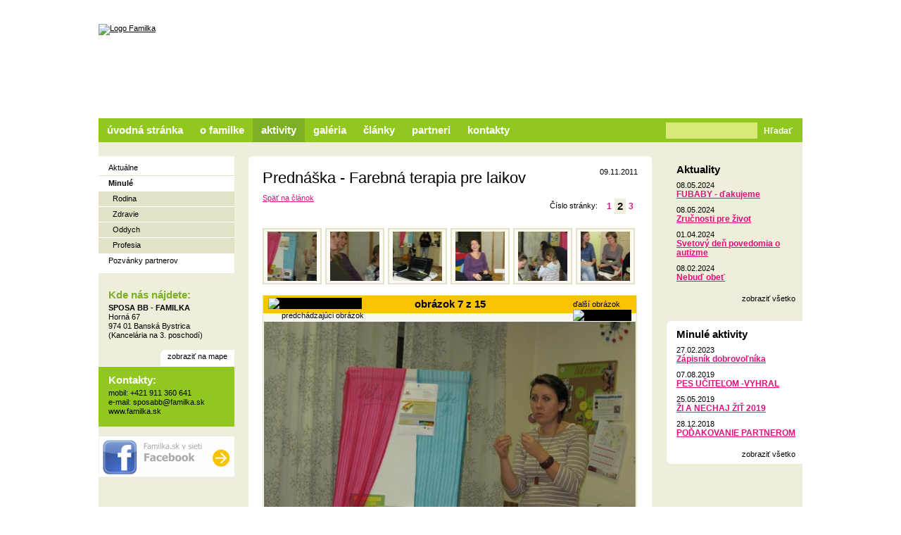

--- FILE ---
content_type: text/html
request_url: http://www.familka.sk/aktivity/minule/prednaska---farebna-terapia-pre-laikov.html?tag=gallery&pg=2
body_size: 21795
content:
<!DOCTYPE HTML PUBLIC "-//W3C//DTD HTML 4.01 Transitional//EN" "http://www.w3.org/TR/html4/loose.dtd">
<html>
    <head>
        <base href="http://www.familka.sk/">
        <title>Familka</title>
        <meta http-equiv="Content-Type" content="text/html; charset=UTF-8">
            <meta http-equiv="Cache-Control" content="no-cache">
            <meta http-equiv="Pragma" content="no-cache">
            <meta http-equiv="Expires" content="-1">
        <meta name="keywords" 
              content="">
        <meta name="description"
              content="">
        <link href="main_style.css" rel="stylesheet" type="text/css">
        <link rel="icon" type="image/png" href="favicon.ico">
        <script src="include/interface.js" type="text/javascript"></script>
        <script src="include/swfobject.js" type="text/javascript"></script>
        
    </head>

    <body>

        <center>
            

    <div id="layout_3col" align="left">

        <!-- Page head -->



<div id="header">

    <div class="decoration"><img src="images/header-decoration.jpg" alt=""></div>
    <a href="http://www.familka.sk/">
    <img class="logo" src="images/logo.gif" border="0" alt="Logo Familka" title="Logo Familka">
    </a>
</div>

<div id="menu">
    <div id="search_header">
        <form action="special/search.html" method="post">
            <label for="lbl_search_header">Hľadanie na stránke</label>
            <input id="lbl_search_header" class="input" name="i_search" maxlength="50" value="">
            <input class="submit" type="submit" value="Hľadať">
        </form>
    </div>


                <div class="item" style="margin: 0 0 0 2px;">
                    <img src="images/menu-separator-left.gif" alt="">
                </div>
            <div class="item"
                 onClick="window.location.href='http://www.familka.sk/uvodna-stranka/'">
                <a href="uvodna-stranka/">Úvodná stránka</a>
            </div>

            <div class="divider">
                <img src="images/menu-separator-mid.gif" alt="">
            </div>
            <div class="item"
                 onClick="window.location.href='http://www.familka.sk/o-familke/'">
                <a href="o-familke/">O familke</a>
            </div>

            <div class="divider">
                <img src="images/menu-separator-mid-activeleft.gif" alt="">
            </div>
            <div class="itemactive"
                 onClick="window.location.href='http://www.familka.sk/aktivity/'">
                <a href="aktivity/">Aktivity</a>
            </div>

            <div class="divider">
                <img src="images/menu-separator-mid-activeright.gif" alt="">
            </div>
            <div class="item"
                 onClick="window.location.href='http://www.familka.sk/galeria/'">
                <a href="galeria/">Galéria</a>
            </div>

            <div class="divider">
                <img src="images/menu-separator-mid.gif" alt="">
            </div>
            <div class="item"
                 onClick="window.location.href='http://www.familka.sk/clanky/'">
                <a href="clanky/">Články</a>
            </div>

            <div class="divider">
                <img src="images/menu-separator-mid.gif" alt="">
            </div>
            <div class="item"
                 onClick="window.location.href='http://www.familka.sk/partneri/'">
                <a href="partneri/">Partneri</a>
            </div>

            <div class="divider">
                <img src="images/menu-separator-mid.gif" alt="">
            </div>
            <div class="item"
                 onClick="window.location.href='http://www.familka.sk/kontakty/'">
                <a href="kontakty/">Kontakty</a>
            </div>

            <div class="divider">
                <img src="images/menu-separator-mid.gif" alt="">
            </div>
   
</div>

        <div id="main_3col">

            <!-- Left column -->
            <div id="column-left">
                <script type="text/javascript">
        menu_anime = new Array();
        menu_anime_progress = false;
        
        function menu_collapse(id, event, image) {
            obj = document.getElementById("menu_collapse"+id);
            shown=(obj.style.display=="");

            //stop event bubbling
            if (typeof event.stopPropagation != 'undefined') {
                event.stopPropagation();
            }
            if (typeof event.cancelBubble != 'undefined') {
                event.cancelBubble = true;
            }

            //switch menu
                //classic view
                obj.style.display = (shown) ? "none":"";
                image.src=(shown) ? "images/icon_rollout.gif":"images/icon_rollup.gif";
            
        }

        
    </script>



            <!-- Start of leftmenu -->
            
                            <div id="search_menu">
                    <form action="special/search.html" method="post">
                        <label for="lbl_search_left">Hľadanie na stránke</label>
                        <input id="lbl_search_left" class="input" name="i_search" maxlength="50" value="">
                        <input class="submit" type="submit" value="Hľadať">
                    </form>
                </div>
            

                        <div class="menu">
                            <div class="menu-header">Menu</div>
                            <div class="menu-top"></div>
                            <div class="menu-inner">
                                                        <div onClick="window.location.href='http://www.familka.sk/aktivity/aktualne/'"
                            class="indent0" style="z-index: 1000;"
                         >
                                                            <img class="rollimg_top" alt=""
                                     src="images/icon_rollout.gif"
                                     onClick="menu_collapse(13, event, this);">
                                                        <a href="aktivity/aktualne/">Aktuálne</a>
                        </div>

                <div id="menu_collapse13"
                     style="display: none;">
                                </div>
                        <div onClick="window.location.href='http://www.familka.sk/aktivity/minule/'"
                            class="indent0" style="z-index: 999;"
                         id="menu_selected_top" >
                                                            <img class="rollimg_top" alt=""
                                     src="images/icon_rollup.gif"
                                     onClick="menu_collapse(14, event, this);">
                                                        <a href="aktivity/minule/">Minulé</a>
                        </div>

                <div id="menu_collapse14"
                     style="">
                                        <div onClick="window.location.href='http://www.familka.sk/aktivity/rodina/'"
                            class="indent1" style="z-index: 998;"
                         >
                                                        <a href="aktivity/rodina/">Rodina</a>
                        </div>

                        <div onClick="window.location.href='http://www.familka.sk/aktivity/zdravie/'"
                            class="indent1" style="z-index: 997;"
                         >
                                                        <a href="aktivity/zdravie/">Zdravie</a>
                        </div>

                        <div onClick="window.location.href='http://www.familka.sk/aktivity/oddych/'"
                            class="indent1" style="z-index: 996;"
                         >
                                                        <a href="aktivity/oddych/">Oddych</a>
                        </div>

                        <div onClick="window.location.href='http://www.familka.sk/aktivity/profesia/'"
                            class="indent1" style="z-index: 995;"
                         >
                                                        <a href="aktivity/profesia/">Profesia</a>
                        </div>

                </div>
                        <div onClick="window.location.href='http://www.familka.sk/aktivity/pozv/'"
                            class="indent0" style="z-index: 994;"
                         >
                                                        <a href="aktivity/pozv/">Pozvánky partnerov</a>
                        </div>

                            </div>
                            <div class="menu-bottom"></div>
                        </div>

                <!-- banner -->
                    <div id="banners_left" align="left">
                                        </div>

            <!-- End of leftmenu -->

   <div class="leftbox top2"> 
       <div class="text">
            <h2>Kde nás nájdete:</h2>
            <p><b>SPOSA BB - FAMILKA</b><br>
            Horná 67<br>
            974 01 Banská Bystrica<br>
            (Kancelária  na 3. poschodí)</p>
            <p><a href="https://www.google.sk/maps/place/Horn%C3%A1+461%2F67,+974+01+Bansk%C3%A1+Bystrica,+Slovakia/@48.7390014,19.1531437,16.75z/data=!4m5!3m4!1s0x47151601a2994f4f:0xb26e3da1c14d165b!8m2!3d48.7391632!4d19.1553344" 
           title="Prejsť na interaktívnu mapu, otvorí sa v novom okne prehliadača" target="_blank" class="link">zobraziť na mape</a></p>
       </div>
    </div>

    <div class="leftbox bottom">
        <div class="text">
            <h2>Kontakty:</h2>
            <p>mobil: +421 911 360 641<br>
            e-mail: <a href="mailto:sposabb@familka.sk">sposabb@familka.sk</a><br>
            <a href="http://www.familka.sk">www.familka.sk</a></p>
        </div>
    </div>

    <a href="https://www.facebook.com/Spolo%C4%8Dnos%C5%A5-na-pomoc-osob%C3%A1m-s-autizmom-SPOSA-BB-486873244756788/" target="_blank" title="Stránka sa otvorí v novom okne prehliadača">
    <img src="banners/fb-button-familka.sk.gif" alt="Familka.sk v sieti Facebook"></a>            </div>

            <!-- Right column -->
            <div id="column-right">
                    <script type="text/javascript">
        //Ajax function - survey
        var survey;
        survey = new ajaxAction("?action=ajax_survey");
        survey.__wait = function (obj) {
            document.getElementById(obj+"_votes").style.display="none";
            document.getElementById(obj+"_wait").style.display="";
        }
        survey.__done = function (obj, response) {
            document.getElementById(obj).innerHTML=response;
        }

    </script>
                
                    <!-- Start of rightbox -->


                    <!-- document group -->


                    <!-- show menu box content -->
                    <div id="menubox">
                                    <div id="menubox_inner1">
            <div class="rightbox_C1">
                <div class="rightbox-header_C1">
                    Aktuality                </div>
                <div class="rightbox-content-top"><img src="images/blank-8x8.gif" alt=""></div>
                        <div class="rightbox-content" id="newsauto1_view">
                            
                                                                <p>
                                        08.05.2024<br>
                                        <b><a href="aktivity/aktualne/fubaby---dakujeme.html">FUBABY - ďakujeme</a></b>
                                    </p>
                                                                <p>
                                        08.05.2024<br>
                                        <b><a href="aktivity/aktualne/zrucnosti-pre-zivot~296.html">Zručnosti pre život</a></b>
                                    </p>
                                                                <p>
                                        01.04.2024<br>
                                        <b><a href="aktivity/aktualne/svetovy-den-povedomia-o-autizme-.html">Svetový deň povedomia o autizme </a></b>
                                    </p>
                                                                <p>
                                        08.02.2024<br>
                                        <b><a href="aktivity/aktualne/nebud-obet.html">Nebuď obeť</a></b>
                                    </p>
                            
                                    <a href="aktivity/aktualne/"
                                       class="link" title="zobraziť všetko">zobraziť všetko</a>
                                    <div style="clear: both;"></div>
                                                    </div>

                <div class="rightbox-footer_C1"><img src="images/blank-8x8.gif" alt=""></div>
            </div>
            </div>
            <div id="menubox_inner2">
            <div class="rightbox_C0">
                <div class="rightbox-header_C0">
                    Minulé aktivity                </div>
                <div class="rightbox-content-top"><img src="images/blank-8x8.gif" alt=""></div>
                        <div class="rightbox-content" id="newsauto2_view">
                            
                                                                <p>
                                        27.02.2023<br>
                                        <b><a href="aktivity/minule/zapisnik-dobrovolnika.html">Zápisník dobrovoľníka</a></b>
                                    </p>
                                                                <p>
                                        07.08.2019<br>
                                        <b><a href="aktivity/minule/pes--ucitelom---vyhral.html">PES  UČITEĽOM  -VYHRAL</a></b>
                                    </p>
                                                                <p>
                                        25.05.2019<br>
                                        <b><a href="aktivity/rodina/zi-a-nechaj-zit-2019.html">ŽI A NECHAJ ŽIŤ 2019</a></b>
                                    </p>
                                                                <p>
                                        28.12.2018<br>
                                        <b><a href="aktivity/minule/podakovanie-partnerom.html">POĎAKOVANIE PARTNEROM</a></b>
                                    </p>
                            
                                    <a href="aktivity/minule/"
                                       class="link" title="zobraziť všetko">zobraziť všetko</a>
                                    <div style="clear: both;"></div>
                                                    </div>

                <div class="rightbox-footer_C0"><img src="images/blank-8x8.gif" alt=""></div>
            </div>
            </div>
                    </div>

                    <!-- banner -->
                        <div id="banners_right" align="left">
                                                </div>

                    <!-- End of rightbox -->

 
                <!-- Start of rightbox -->
            </div>

            <!-- Start of Main content -->
            <div id="content">
                <div class="content_doc">
                            <p class="doc_date">09.11.2011</p>
        <a name="gallery"></a>
        <div id="doc_tag_header">
            <h1>Prednáška - Farebná terapia pre laikov</h1>
                        <a href="aktivity/minule/prednaska---farebna-terapia-pre-laikov.html">Späť na článok</a>
                    </div>

        

            <div class="doc_gallery_pagenum">
        
        <div class="pagenum">
            <span class="desc">Číslo stránky: </span>
            <div class="numbers">
                <p>
                    <span class="left"></span>
                <a href="aktivity/minule/prednaska---farebna-terapia-pre-laikov.html?tag=gallery&amp;pg=1">        <span class="number">1</span>
</a>
        <span class="separator"></span>
        <a href="aktivity/minule/prednaska---farebna-terapia-pre-laikov.html?tag=gallery&amp;pg=2">        <span class="active">2</span>
</a>
        <span class="separator"></span>
        <a href="aktivity/minule/prednaska---farebna-terapia-pre-laikov.html?tag=gallery&amp;pg=3">        <span class="number">3</span>
</a>
                    <span class="right"></span>
                </p>
            </div>
        </div>
            </div>

            
            <div id="doc_gallery_thumbnails">
            <table cellpadding="0" cellspacing="5">
            <tr>
                    <td>
                        <a href="aktivity/minule/prednaska---farebna-terapia-pre-laikov.html?tag=gallery&amp;pg=2&amp;img=1#gallery" title="Zobraziť obrázok"
                         >
                           <div class="img" style="background-image: url(./gallery/0007/592a0155b436cb1_m.JPG) ;"></div>
                        </a>
                    </td>
                    <td>
                        <a href="aktivity/minule/prednaska---farebna-terapia-pre-laikov.html?tag=gallery&amp;pg=2&amp;img=2#gallery" title="Zobraziť obrázok"
                         >
                           <div class="img" style="background-image: url(./gallery/0007/c074b2b67683e3c_m.JPG) ;"></div>
                        </a>
                    </td>
                    <td>
                        <a href="aktivity/minule/prednaska---farebna-terapia-pre-laikov.html?tag=gallery&amp;pg=2&amp;img=3#gallery" title="Zobraziť obrázok"
                         >
                           <div class="img" style="background-image: url(./gallery/0007/2aa7fe08d41dfc6_m.JPG) ;"></div>
                        </a>
                    </td>
                    <td>
                        <a href="aktivity/minule/prednaska---farebna-terapia-pre-laikov.html?tag=gallery&amp;pg=2&amp;img=4#gallery" title="Zobraziť obrázok"
                         >
                           <div class="img" style="background-image: url(./gallery/0007/b0c372e4a895743_m.JPG) ;"></div>
                        </a>
                    </td>
                    <td>
                        <a href="aktivity/minule/prednaska---farebna-terapia-pre-laikov.html?tag=gallery&amp;pg=2&amp;img=5#gallery" title="Zobraziť obrázok"
                         >
                           <div class="img" style="background-image: url(./gallery/0007/65a232ff73313f5_m.JPG) ;"></div>
                        </a>
                    </td>
                    <td>
                        <a href="aktivity/minule/prednaska---farebna-terapia-pre-laikov.html?tag=gallery&amp;pg=2&amp;img=6#gallery" title="Zobraziť obrázok"
                         >
                           <div class="img" style="background-image: url(./gallery/0007/ceb11952220d620_m.JPG) ;"></div>
                        </a>
                    </td>
            </tr>
            </table>
            </div>


            <div id="doc_fullimage_wait" style="display: none;"><img src="images/icon_loading.gif" alt=""></div>
            <div id="doc_fullimage" align="center">
                            <div class="arrows">
                    <div class="numbers">
                        obrázok 7 z 15                    </div>

                                         <a href="aktivity/minule/prednaska---farebna-terapia-pre-laikov.html?tag=gallery&amp;img=6#gallery" class="prev">
                        <img src="images/icon_item_prev.gif"
                             alt="predchádzajúci obrázok" title="predchádzajúci obrázok"> <span>predchádzajúci obrázok</span>
                        </a>
                                         <a href="aktivity/minule/prednaska---farebna-terapia-pre-laikov.html?tag=gallery&amp;pg=2&amp;img=2#gallery" class="next">
                        <span>ďalší obrázok</span> <img src="images/icon_item_next.gif"
                             alt="ďalší obrázok" title="ďalší obrázok">
                        </a>
                                 </div>
                <img id="doc_fullimage_img" src="./gallery/0007/592a0155b436cb1.JPG" 
                     alt="" title="">
            </div>
            <div id="doc_fullimage_desc" style="display: none;" >
                            </div>

                </div>
            </div>
            <!-- End of Main content -->
            <div style="height: 3px; clear: both;"><img src="images/blank-8x8.gif" height="3" alt=""></div>
        </div>
    </div>
        <!-- Page footer -->
<div id="footer">
    <div id="footer_menu">
                      <a href="special/sitemap.html">mapa stránky</a>
        |              <a href="special/contacts.html">kontakty</a>
        |              <a href="special/rss.html">RSS</a>
            </div>
    <div id="footer_copyright">
        &#xa9;&#160;Copyright Familka.sk 2011 | Website by <a href="http://www.progressive.sk/">Progressive</a>
    </div>   
</div>
<div style="clear: both;"></div>
<div class="footer_partners"><span>Prevádzkovateľ portálu:</span>
    <a href="doc_attachments/SPOSA-BB-letak-predstavenie.pdf" title="Predstavenie SPOSA BB" target="_blank"><img src="images/sposa-logo.gif" alt="SPOSA BB" width="150" height="60"></a>
</div>


        <div id="banners_bottom" align="left">
                </div>


    


        </center>


    </body>
</html>


--- FILE ---
content_type: text/css
request_url: http://www.familka.sk/main_style.css
body_size: 7451
content:
/****************************************************************/
/* generic objects */
body {font: normal 0.7em/1.2em 'Tahoma', sans-serif; color: #000; background-color: #fff; margin: 0 20px 30px 20px;}
body.admin {}
h1 {font: normal 2em/1.1em 'Tahoma', sans-serif; margin: 0 0 0.4em 0; padding: 0.2em 0 0em 0; color: #000;}
h2 {font: bold 1.3em/1.2em 'Tahoma', sans-serif; margin: 0; padding: 0.5em 0 0.2em 0;}
h3 {font: bold 1.2em/1.2em 'Tahoma', sans-serif; text-transform: uppercase; margin: 0; padding: 0.4em 0 0.1em 0; color: #7CAF24;}
h4 {font: bold 1.1em/1.2em 'Tahoma', sans-serif; margin: 0; padding: 0.4em 0 0.1em 0; color: #000;}
h5 {font: normal 1em/1.2em 'Tahoma', sans-serif; margin: 0; padding: 0.4em 0 0.1em 0; color: #000; letter-spacing: 1px; word-spacing: 2px;}
ul, ol {margin: 0; padding: 0 0 8px 30px;}
p {margin: 0; padding: 0 0 0.8em 0;}
a {color: #DD137B}
a:hover {color: #000}
form {margin: 0; padding: 0}
small {color: #888;}
iframe {border: none;}
label {display: none;}
optgroup {font: bold italic 1.0em/1.0em 'Verdana', sans-serif;}
td {vertical-align: top;}
input,textarea,select {border: 1px solid #ACAB98; font: normal 1.1em/12px 'Tahoma', sans-serif; margin: 0 0 0px 0; padding: 0;}
input[readonly] {background-color: #ddd; color: #888;}
.float_left {float: left; margin: 0 10px 10px 0;}
.float_right {float: right; margin: 0 0 10px 10px;}
.counter {font: bold 15px 'Arial', sans-serif; }
.plugin {margin: 2px; padding: 0; background-color: #fff;}
.plugin p {margin: 0; padding: 7px 0 2px 0;  }
.plugin td {font-size: 0.8em;}
.plugin input,textarea {font-size: 0.9em; }
.plugin .input_full {background: #ECF4BC; border: 1px solid #E3E1C6; padding: 2px 4px;}
.plugin #captcha input {background: #ECF4BC; border: 1px solid #E3E1C6;}
.submit_button {cursor: pointer; width: auto; padding: 3px 6px; margin: 5px 0 0 0; background: #DD137B; border: 1px solid #DD137B; color: #fff; font-weight: bold;}
.submit_button[disabled] {width: auto; padding: 2px 4px; margin: 5px 0 0 0; background: #E3E1C6; color: #fff; font-weight: bold;}
#captcha {padding-top: 7px;}
#captcha input {height: 30px !important; width: 50px !important; overflow: hidden; float: left; font: bold 16px/20px 'Arial', sans-serif; letter-spacing: 2px; margin: 3px 5px 0 0; /*padding: 5px;*/ text-align: center;}
#captcha .code {margin-top: 3px; float: left;}
#captcha .audio {margin: 8px 0 0 12px;}
.banner_flash {padding: 24px 0 0 0;}

/****************************************************************/
/* common */
#link {margin: 10px 0 0 0;}
#msg_info {width: 100%; height: 16px; color: #fff; background-color: #C95B25; font: bold 10px/16px 'Verdana', sans-serif; padding: 0; margin: 0;}
#msg_error {width: 100%; height: 16px; color: #fff; background-color: #501524; font: bold 10px/16px 'Verdana', sans-serif; padding: 0; margin: 0;}
.separator {color: #ACAB98;}
.thinseparator {clear: both; padding: 2px 0 0 0;}
.thinseparator hr {height: 2px; color: #E3E1C6; margin: 2px 0 0 0; padding: 0px;}
.highlight {color: #631E30;}
.checkbox {border: none;}
.warning {color: #800;}
.mandatory {}
.mandatory small {color: #B00;}
.mandatory input {background-color: #F4D69F;}
.mandatory textarea {background-color: #F4D69F;}
.clear {clear: both;}

/* main page structure */
#layout_3col {width: 1000px; background: #EFEEDA url(images/layout-bg.gif) repeat-x top left; text-align: left;}
#layout_2col {width: 1000px; background: #EFEEDA url(images/layout-bg.gif) repeat-x top left; text-align: left;}
#main_3col {min-height: 400px; _height: 400px; background: url(images/main-bg.gif) repeat-x bottom left; margin-top: 20px;}
#main_2col {min-height: 400px; _height: 400px; background: url(images/main-bg.gif) repeat-x bottom left;}

/* footer section */
#footer {width: 1000px; clear: both; display: table; color: #000; background: #E3E1C6 url(images/footer-bg.gif) no-repeat bottom left; padding: 0; margin: 0;}
#footer_menu {float: right; margin: 0; padding: 10px 15px 15px 15px; text-align: right;}
#footer_copyright {float: left; margin: 0; padding: 10px 15px 15px 15px; text-align: left;}
#footer a {text-decoration: none; color: #000;}
#footer a:hover {text-decoration: underline; color: #000;}
.footer_partners {width: 1000px; margin: 10px auto; text-align: right;}
.footer_partners span {margin: 26px 0 0 680px; display: table; position: absolute;}
.footer_partners  img {border: none; margin: 5px 20px 0 10px;}

/* banners */
#banners_admin_bottom {width: 1000px; background-color: #92886D; color: #FFF; font: bold 1.2em 'Arial', sans-serif; margin-top: 20px;}
#banners_admin_bottom p {margin: 0 5px; padding: 0; display: inline; line-height: 16px;}
#banners_admin_bottom img {padding: 2px 0 0 0; border: none;}
#banners_admin_right {width: 193px; margin: 10px 0 0 0; background-color: #92886D; color: #FFF; font: bold 1.2em 'Arial', sans-serif; }
#banners_admin_right p {margin: 0 5px; padding: 0; display: inline; line-height: 16px;}
#banners_admin_right img {padding: 2px 0 0 0; border: none; float: right;}
#banners_admin_left {width: 193px; margin: 10px 0 0 0; background-color: #92886D; color: #FFF; font: bold 1.2em 'Arial', sans-serif; }
#banners_admin_left p {margin: 0 5px; padding: 0; display: inline; line-height: 16px;}
#banners_admin_left img {padding: 2px 0 0 0; border: none; float: right;}

#banners_bottom {width: 1008px; background: #fff; padding: 0 0 20px 8px; overflow: hidden;}
#banners_bottom img {border: none;}
#banners_right {width: 193px; margin: 0; overflow: hidden;}
#banners_right img {border: none;}
#banners_left {width: 193px; margin: 0; overflow: hidden;}
#banners_left img {border: none;}

.banner_blank {height: 22px; width: 116px; color: #fff; font: bold 1.3em/1.2em 'Arial', sans-serif; }
.banner_toolbar {position: absolute; margin: 2px 0 0 2px; padding: 2px 2px; background-color: #fff; border: 1px solid #92886D;}
.banner_toolbar img {cursor: pointer;}
.banner_toolbar div {display: inline;}
.banner_example {background-color: #92886D; padding: 5px 5px;}
.banner_example img {border: none;}
.banner_L {float: left; margin: 0 0 2px 0;} /*banner left*/
.banner_R {margin: 0 0 2px 0;} /*banner right*/
.banner_B {float: left; margin: 0 8px 8px 0px;} /*banner bottom*/
.banner_separator_L {display: none;}
.banner_separator_R {display: none;}
.banner_separator_B {display: none;}

#form_editbanner table {width: 300px;}
#form_editbanner p {margin: 10px 0 0 0; padding: 0;}

/* header */
#header {height: 168px; color: #000; background: #fff url(images/header-bg.gif) no-repeat top right;}
#header a {color: #000;}
#header .logo {margin: 34px 0 0 0; width: 195px; height: 115px;}
#header .decoration {float: right; width: 1px;  margin-top: -5px;}
#header .decoration img {width: 1px; height: 1px;}
#header_box {width: 170px; position: absolute; /*float: right; padding: 20px 10px 0 0;*/ margin: 20px 0 0 850px; text-align: right; }
#header_stripe {padding: 2px 5px 4px 5px; color: #E3E1C6;}
#header_stripe .text {font-weight: bold; color: #D85B25; color: #E3E1C6;}
#header_stripe .text a {color: #D85B25; /*color: #fff;*/ text-decoration: none;}
#header_stripe .nameday {float: right;}

#search_menu {display: none; height: 18px; padding: 8px; z-index: 1100; position: relative; background: #fff;}
#search_menu .submit {cursor: pointer; background: #DD137B; color: #fff; font-weight: bold; height: 16px; width: 55px; border: none; float: left; margin-left: 2px;}
#search_menu .input {background: #F6F0D4; border: none; padding: 2px; width: 112px; float: left; }

#search_header {position: relative; z-index: 1001; float: right; width: 190px; margin: 6px 4px 0 0;}
#search_header .input {background: #D9E979 url(images/search-bg.gif) no-repeat center center; border: none; padding: 2px 4px; width: 122px; height: 19px; float: left; }
#search_header .submit {cursor: pointer; background: #91C81F; color: #fff; font-weight: bold; height: 23px; width: 46px; border: none; float: left; margin-left: 6px;}


/* header menu */
#menu {height: 34px; background: #91C81F url(images/menu-bg.gif) no-repeat top left; margin: 0; padding: 0; border: none; overflow: hidden; text-transform: lowercase;}
#menu .item {cursor: pointer; float: left;}
#menu .item a {color: #fff; font: bold 1.3em/34px 'Tahoma', sans-serif; background: #91C81F; text-decoration: none; border: none; display: table; padding: 0 12px; height: 34px;}
#menu .item a:hover {background: #DD137B;}
#menu .item img {height: 34px; width: 4px; margin: 0; padding: 0; border: none;}
#menu .itemactive {cursor: pointer; float: left;}
#menu .itemactive a {color: #fff; font: bold 1.3em/34px 'Tahoma', sans-serif; background: #7CAF24; text-decoration: none; border: none; padding: 0 12px; height: 34px; display: table;}
#menu .itemactive a:hover {background: #DD137B;}
#menu .divider {height: 34px; width: 0px; float: left; margin: 0; padding: 0; overflow: hidden;}
#menu .divider img {height: 34px; width: 0px; margin: 0; padding: 0; float: left; overflow: hidden; border: none; }


/* left section (left menu) */
#column-left {width: 193px; float: left; margin: 0;}
#column-left a {text-decoration: none; color: #000;}
#column-left .menu { overflow: hidden; margin-bottom: 12px; padding: 0px 0 7px 0; background: #fff url(images/leftbox-bottom-white.gif) no-repeat bottom right;}
#column-left .menu_sample {height: 100px; background: #fff url(images/menu_sample.gif) no-repeat center center;}
#column-left .menu .menu-header {display: none;}
#column-left .menu .menu-top {height: 6px; width: 193px; display: table; background: #fff url(images/leftbox-top1.gif) no-repeat top right;  position: absolute; z-index: 2;}
#column-left .menu .menu-inner {position: relative; margin-top: 5px; z-index: 1;}

#column-left .rollimg_top {position: absolute; margin: 5px 0 0 175px;}
#column-left .rollimg_inner {position: absolute; margin: 5px 0 0 175px}
#column-left .indent0 {cursor: pointer; position: relative; background: #fff; border-top: 1px solid #E3E1C6;}
#column-left .indent1 {cursor: pointer; position: relative; background: #E3E1C6; border-top: 1px solid #fff;}
#column-left .indent2 {cursor: pointer; position: relative; background: #E3E1C6; border-top: 1px solid #fff;}
#column-left .indent3 {cursor: pointer; position: relative; background: #E3E1C6; border-top: 1px solid #fff;}
#column-left .indent4 {cursor: pointer; position: relative; background: #E3E1C6; border-top: 1px solid #fff;}
#column-left #menu_selected_top a {font-weight: bold}
#column-left #menu_selected_inner a {font-weight: bold;}
#column-left .indent0 .menu-icon {position: absolute; margin: 5px 0 0 175px;}
#column-left .menu a {display: table; width: 100%; padding: 4px 5px 4px 14px; line-height: 13px;}
#column-left .menu a:hover {background: #DD137B; color: #fff;}
#column-left .indent1 a {padding-left: 20px;}
#column-left .indent2 a {padding-left: 26px;}
#column-left .indent3 a {padding-left: 32px;}
#column-left .indent4 a {padding-left: 38px;}

#column-left .leftbox {display: table; width: 193px;}
#column-left .leftbox .text {padding: 4px 10px 6px 14px;}
#column-left .leftbox .text a:hover {text-decoration: underline;}
#column-left .leftbox.top1 {background: #fff url(images/leftbox-top1.gif) no-repeat top right; border-radius: 0 0 7px 0; -moz-border-radius: 0 0 7px 0;}
#column-left .leftbox.top2 {background: #EFEEDA; border-radius: 0 7px 0 0; -moz-border-radius: 0 7px 0 0;}
#column-left .leftbox.bottom {background: #91C81F url(images/leftbox-bottom.gif) no-repeat bottom right; border-top: 1px solid #fff; margin-bottom: 14px;}
#column-left .leftbox.map img {border: none;}
#column-left .leftbox h2 {color: #7CAF24;}
#column-left .leftbox.bottom h2 {color: #fff;}
#column-left a.link {height: 20px; float: right; background: #fff url(images/leftbox-link.gif) no-repeat top left; padding: 3px 10px 0 10px; margin: 5px -10px 0px 0; display: table; border-radius: 7px 0 0 0; -moz-border-radius: 7px 0 0 0;}
#column-left a.link {color: #000; text-decoration: none !important;}
#column-left a.link:hover {background: #DD137B; color: #fff;}
#column-left img {border: none;}


/* right section */
#column-right {width: 193px; float: right; padding: 0 0 28px 0; margin: 0;}
#column-right a.link {height: 20px; float: right; padding: 3px 10px 0 10px; margin: 5px -10px -10px 0; display: table;  border-radius: 7px 0 0 0; -moz-border-radius: 7px 0 0 0;}
#column-right a.link {color: #000; text-decoration: none !important;}
#column-right a.link:hover {background: #DD137B; color: #fff;}

.rightbox_C0 /*common white*/ {background: #fff; margin-bottom: 18px; border-radius: 7px 0 0 7px; -moz-border-radius: 7px 0 0 7px;}
.rightbox-header_C0 {color: #000; font: bold 1.3em/30px 'Tahoma', sans-serif; padding: 4px 0 0 14px; margin: 0;}
.rightbox-footer_C0 {height: 10px; margin: 0; padding: 0;}

.rightbox_C1 /*common beige*/ {margin-bottom: 18px; background: #EFEEDA; border-radius: 7px 0 0 7px; -moz-border-radius: 7px 0 0 7px;}
.rightbox-header_C1 {color: #000; font: bold 1.3em/30px 'Tahoma', sans-serif; padding: 4px 0 0 14px; margin: 0;}
.rightbox-footer_C1 {height: 10px; margin: 0; padding: 0;}

.rightbox_C2 /*aktuality*/ {background: #F8C300 url(images/rightbox-C2.gif) no-repeat top left; border-radius: 7px 0 0 0; -moz-border-radius: 7px 0 0 0;}
.rightbox-header_C2 {color: #fff; font: bold 1.3em/30px 'Tahoma', sans-serif; padding: 4px 0 0 14px; margin: 0;}
.rightbox-footer_C2 {height: 10px; margin: 0; padding: 0;}
.rightbox_C2 .link {background: #FCE280 url(images/rightbox-C2-link.gif) no-repeat top left;}

.rightbox_C3 /*minule aktivity*/ {background: #fff url(images/rightbox-C3.gif) no-repeat bottom left; border-radius: 0 0 0 7px; -moz-border-radius: 0 0 0 7px; margin-bottom: 18px;}
.rightbox-header_C3 {color: #7CAF24; font: bold 1.3em/30px 'Tahoma', sans-serif; padding: 4px 0 0 14px; margin: 0;}
.rightbox-footer_C3 {height: 10px; margin: 0; padding: 0;}
.rightbox_C3 .link {background: #E3E1C6 url(images/rightbox-C3-link.gif) no-repeat top left;}

.rightbox-header-icon {float: right; cursor: pointer; margin: 10px 5px 0 0; text-decoration: none; border: none;}
.rightbox-header-icon img {border: none;}
.rightbox-header-link {float: right; font: bold 0.85em 'verdana', sans-serif; margin: 8px 10px 0 0;}
.rightbox-content-top {display: none; height: 2px; background: url(images/rightbox-content-top.gif) no-repeat top left; margin: 0; padding: 0;}
.rightbox-content {margin: 0; padding: 1px 10px 0 14px;}
.rightbox-content-icon {float: right; cursor: pointer; margin: 0px 5px 0px 0; text-decoration: none; border: none;}
.rightbox-content .news-header {}
.rightbox-content .news-content {}
.rightbox-content h6 {margin: 0 0 5px 0; padding: 0 0 2px 0px; font-size: 1.1em;}
.rightbox-content b {font-size: 1.1em}
.rightbox-content-highlight {background: url(images/rightbox-content-highlight.gif); color: #ACAB98; margin: 0; padding: 5px 10px 10px 18px; font: normal 10px/11px 'Verdana', sans-serif;}
.rightbox-content-highlight h6 {margin: 0 0 5px 0; padding: 0 0 2px 0px; font: bold 11px/12px 'Verdana', sans-serif; border-bottom: 1px solid #ACAB98;}
.rightbox-content textarea {width: 197px;}
.rightbox-content #form_login table {width: 180px;}
.rightbox-content #form_login input {width: 95%;}
.rightbox-content #logged {margin: 3px 0 0 0; }
.rightbox-content .menubox_input {width: 100%;}
.rightbox-content .menubox_textbox {width: 100%;}
.rightbox-content .link {float: right;}
.rightbox-colorpicker {font: normal 10px/16px 'verdana', sans-serif; height: 36px; position: absolute; background: #fff; border: 3px solid #DD137B; margin-top: -25px;}
.rightbox-colorpicker .color {height: 14px; width: 14px; float: left; margin: 2px;}

/* content section */
#content {width: 573px; background: #fff url(images/content-bg.gif) no-repeat top left; margin: 0 0 10px 213px; line-height: 1.4em; display: table; border-radius: 5px; -moz-border-radius: 5px;}
#content .content_doc {padding: 15px 20px; background: url(images/content-bottom-bg.gif) no-repeat bottom left; border-radius: 5px; -moz-border-radius: 5px;}
#content .content_home {padding: 15px 0 18px 20px; background: url(images/content-bottom-bg.gif) no-repeat bottom left; border-radius: 5px; -moz-border-radius: 5px;}
#content .content_admin {padding: 15px 20px; background: url(images/content-bottom-bg.gif) no-repeat bottom left; border-radius: 5px; -moz-border-radius: 5px;}

#content .content_doc table {border-left: 1px solid #E3E1C6; border-top: 1px solid #E3E1C6; margin-bottom: 10px;}
#content .content_doc th,thead {text-align: left; background: #FCE280; padding: 3px 5px; text-transform: uppercase; font-weight: normal; 
        border-right: 1px solid #E3E1C6; border-bottom: 1px solid #E3E1C6; }
#content .content_doc td {border-right: 1px solid #E3E1C6; border-bottom: 1px solid #E3E1C6; background: #FCFAF2; padding: 3px 5px;}
#content .content_doc ul {margin: 0; padding: 0 0 0.8em 30px; list-style-image: url(images/list-item.gif);}
#content .content_doc ol {margin: 0; padding: 0 0 0.8em 30px;}
#content .content_doc li {padding: 0 0 0.4em 0; line-height: 1.2em;}
#content .content_doc .document_list {clear: both; padding-bottom: 10px; border-top: 1px solid #E3E1C6; display: table; width: 532px;}
#content .content_doc .document_list img {float: left; border: 2px solid #E3E1C6; margin: 0 12px 12px 0;}
#content .content_doc .document_list h3 {text-transform: none; font-size: 1.6em; padding: 3px 0 5px 0}
#content .content_doc .document_list h5 {font-weight: normal; float: right; padding: 4px 8px; background: #EFEEDA; border-radius: 0 0 7px 7px; -moz-border-radius: 0 0 7px 7px;}
#content .content_doc .document_list p {line-height: 1.2em;}
#content .content_doc .document_list a {text-decoration: none;}
#content .content_doc .document_list a:hover {text-decoration: none;}
#content .content_doc .document_list .gallery {float: left; width: 40px; height: 40px; border: 2px solid #E3E1C6; margin: 0px 4px 4px 0px;}
#content .content_doc .document_list .gallery_arrow {margin-top: 5px; border: none; width: 1px; height: 33px;}

#content .content_home h2 {line-height: 22px; font-size: 1.2em; color: #fff; background: #CDCCBC; border-radius: 6px 6px 0 0; -moz-border-radius: 6px 6px 0 0; padding: 0 7px; margin: 10px 20px 0 0;}
#content .content_home .box1 {background: #ECF4BC; margin-right: 20px; display: table; font: normal 1em/1.2em 'Arial', sans-serif;}
#content .content_home .box1 .column.n1 {float: left; width: 158px; height: 150px; background: #D9E979;}
#content .content_home .box1 .column.n2 {float: left; width: 195px; height: 150px;}
#content .content_home .box1 .column.n3 {float: right; width: 180px; height: 150px; background-position: center center; background-repeat: no-repeat;}
#content .content_home .box1 p {padding: 6px 8px 0 8px; line-height: 1.3em;}
#content .content_home .box1 h3 {text-transform: none; font-weight: normal; color: #000; padding-left: 8px;}
#content .content_home .box1 ul {list-style: url(images/list-item-home.gif); padding: 0 5px 5px 26px;}
#content .content_home .box1 li {line-height: 1.1em; padding-bottom: 2px;}
#content .content_home .box2 {background: #FEF3CC; padding: 5px 14px; margin-right: 20px;}
#content .content_home .box2 .image {width: 140px; /*height: 110px;*/ float: left; border: 1px solid #CDCCBC; margin: 3px 10px 10px 0;}
#content .content_home .box2 .image img {width: 140px;}
#content .content_home .box2 h3 {text-transform: none; color: #000; font-size: 1.6em; padding: 4px 0 4px 0}
#content .content_home .box2 h3 a {text-decoration: none;}
#content .content_home .box2 .date {float: right; margin: -20px 0 0 0; padding: 0;}
#content .content_home .box2 .text {display: table; line-height: 1.3em; padding: 0 0 2px 0;}
#content .content_home .box3 {display: table; width: 100%}
#content .content_home .box3 .section a {display: table; width: 130px; float: left; background: #E3E1C6; color: #000; text-decoration: none; text-align: center; margin: 4px 4px 0 0;}
#content .content_home .box3 .section a:hover {background: #fff; }
#content .content_home .box3 .section a:hover .title {/*background: #848168; color: #fff;*/ font-size: 1.5em;}
#content .content_home .box3 .section img {border: none;}
#content .content_home .box3 .section .title {color: #000; text-transform: none; /*padding: 3px 0;*/ font-size: 1.2em; line-height: 23px; display: table; width: 130px;}
#content .content_home .box3 .section.n1 .title {background: #F8C300;}
#content .content_home .box3 .section.n2 .title {background: #91C81F;}
#content .content_home .box3 .section.n3 .title {background: #56BBED;}
#content .content_home .box3 .section.n4 .title {background: #E859A2;}
#content .content_home .box3 .section .desc {font-size: 0.9em; line-height: 1.2em; padding: 0 17px; margin-top: 5px; height: 30px; display: table; border: 1px solid #E3E1C6; border-top: none;}

#content .content_home .auto_section1 {width: 370px; float: left; margin-bottom: 25px;}
#content .content_home .auto_section1 p {background: #F6F0D4; border-top: 1px solid #fff; padding: 3px 7px;}
#content .content_home .auto_section1 span {width: 75px; display: block; float: right; text-align: right;}
#content .content_home .auto_section1 .image {width: 370px; height: 260px;}

#content .content_home .auto_section2 {width: 255px; float: right; margin-bottom: 25px;}
#content .content_home .auto_section2 h3 {font-size: 1.3em; padding: 7px 0 2px 0;}
#content .content_home .auto_section2 h3 a {color: #C94725;}
#content .content_home .auto_section2 h3 a:hover {text-decoration: underline; color: #000;}
#content .content_home .auto_section2 b {font-size: 0.9em; line-height: 1.2em;}
#content .content_home .auto_section2 p {font-size: 0.9em; line-height: 1.2em; padding: 2px 0 7px 0;}
#content .content_home .auto_section2 span {width: 75px; display: block; float: right; text-align: right;}
#content .content_home .auto_section2 .inner {background: #F6F0D4 url(images/news-home-bg.gif) repeat-x top left; padding: 0 8px 6px 8px;}

#content .content_home .auto_section3 {clear: both;}
#content .content_home .auto_section3 .inner {background: #E5C898; padding: 6px 0 0 6px; display: table;}
#content .content_home .auto_section3 .project {float: left; width: 150px; margin: 0 6px 6px 0; border: 1px solid #fff;}
#content .content_home .auto_section3 .image {width: 150px; height: 115px;}
#content .content_home .auto_section3 img {margin: 0;}
#content .content_home .auto_section3 h3 {font-size: 1em; line-height: 1.5em; padding: 0; text-align: center; background: #92886D; color: #fff; }
#content .content_home .auto_section3 a {color: #C94725; text-decoration: none;}
#content .content_home .auto_section3 a:hover {color: #fff;}

#content #doc_list_results {margin: 0 0 10px 0; clear: both;}
#content #doc_list_results p {padding: 0px 0px 5px 0px;}
#content #doc_list_results p.view_all {padding-left: 15px;}
#content #forum_list_results {}

#content .announcement_list_results {clear: both;}
#content .announcement_list_results .date {width: 130px; padding: 4px 7px; background: #e5c898; float: left; font-size: 0.9em;}
#content .announcement_list_results .document {width: 375px; margin: 0 0 10px 130px; padding: 4px 7px 4px 25px; background: #fff; border: 1px solid #92886d;}
#content .announcement_list_results ul {padding: 0 0 0 30px;}

#content .doc_date {float: right; margin: 0; padding: 0;}

#content .map {width: 310px; height: 278px; margin-left: 220px; }
#content .map iframe {border: 1px solid #E3E1C6; background: #EFEEDA;}
#content .map p {}
#content .map p a {display: table; float: right; padding: 3px 10px; margin-right: -2px; background: #F8C300; color: #000; text-decoration: none; border-radius: 0 0 7px 7px; -moz-border-radius: 0 0 7px 7px;}
#content .map p a:hover {background: #DD137B; color: #fff;}

/* sitemap */
#sitemap ul {padding: 0 0 0 15px !important; margin: 0 !important;}
#sitemap li {line-height: 14px; padding: 0 0 3px 0 !important; margin: 0 !important;}
#sitemap a {text-decoration: none; color: #000;}
#sitemap a:hover {text-decoration: underline; color: #DD137B;}
#sitemap_checkbox ul {padding: 0 0 0 20px; margin: 0;}
#sitemap_checkbox li {list-style-type: none; line-height: 20px; padding: 0; margin: 0; }

/* autocontent (homepage) view */
.homepage_section {clear: both; padding: 0 0 8px 0;}
.homepage_section-header {height: 34px; background: #fff url(images/homepage-section-header.gif) no-repeat top right;}
.homepage_section-header h3 {float: left; line-height: 30px; padding: 2px 10px 0 10px;}
.homepage_section-header a {float: right; margin: 8px 65px 0 0;}
.homepage_section-content {width: 100%; clear: both;}
.homepage_section-content td {vertical-align: top;}
.homepage_section-footer {display: none; height: 16px;}

.homepage_docitem {width: 192px; padding: 0px; margin: 0;}
.homepage_docitem-inner {background: #F6F0D4; border-left: 3px solid #EDE5C4; padding: 8px 8px; margin-top: 0px;}
.homepage_docitem-footer {}
.homepage_docitem h5 {padding: 0px 0px 6px 0px; font-size: 1.2em;}
.homepage_docitem p {padding: 0px 0px 8px 0px; color: #302B1C;}
.homepage_docitem a {text-decoration: none;}
.homepage_docitem a:hover {color: #C95B25; text-decoration: underline;}
.homepage_docimage {float: left; display: table; margin: 0px 10px 10px 0px; }
.homepage_docimage img {border: 2px solid #E3E1C6; }

/* document view */
#doc_header {background: #F9EAB1; display: table; border-radius: 7px; -moz-border-radius: 7px; margin-bottom: 10px;}
#doc_header p {color: #92886D; font-weight: bold; font-size: 1.25em; line-height: 1.4em; padding: 7px}
#doc_header #doc_image {float: left; display: table; background: #E3E1C6; /*padding: 4px;*/ margin: 10px 14px 10px 10px;}
#doc_header #doc_image img {border: 1px solid #fff; width: 200px;}
#doc_content {clear: both; padding: 0 0 15px 0;}
#doc_content #doc_image {float: left; display: table; background: #E3E1C6; padding: 3px; margin: 0 14px 10px 0;}
#doc_content #doc_image img {border: 1px solid #fff;}
#doc_tag_header {padding-bottom: 20px;}
#doc_tag_header .desc {padding: 5px 10px; background: #FCE280;}
#breadcrumb {padding: 2px 0px; margin: 3px 0 5px 0; text-align: right;}
#breadcrumb a {}
#breadcrumb a:hover {}
.doc_attachments {margin: 5px 0 0 0;}

/* document gallery */
#doc_gallery {float: left; width: 215px; clear: left; margin: -5px 0 5px 10px; cursor: pointer;}
#doc_gallery_dummy {height: 15px;} /*compensation for missing main image*/
#doc_gallery .img {float: left; width: 45px; height: 40px; border: 1px solid #fff; margin: 0px 4px 4px 0px; cursor: pointer;}
#doc_gallery .arrow {float: right; margin-top: 5px; border: none;}
#doc_fullimage {width: 530px; min-height: 200px; border: 1px solid #E3E1C6; background: #F8F8EE;}
#doc_fullimage .prev {border: none; float: left; margin: -22px 0 0 0; display: block; width: 146px; }
#doc_fullimage .prev span {margin: 2px 0px 0 0px; width: 120px; float: right; text-align: left;}
#doc_fullimage .next {border: none; float: right; margin: -22px 0 0 0; display: block; width: 98px;}
#doc_fullimage .next span {margin: 2px 0px 0 0px; width: 75px; float: left; text-align: right;}
#doc_fullimage span:hover {text-decoration: underline;}
#doc_fullimage .arrows {width: 530px; height: 25px; background: #F8C300;}
#doc_fullimage .arrows a {text-decoration: none; border: none; color: #000;}
#doc_fullimage .arrows a:hover span {text-decoration: underline;}
#doc_fullimage .arrows img {text-decoration: none; border: none; background: #000; width: 21px; height: 21px;}
#doc_fullimage .arrows a:hover img {background: #DD137B;}

#doc_fullimage .numbers {font: bold 1.3em/25px 'Arial', sans-serif; height: 25px;}
#doc_fullimage_img {border: 1px solid #fff;}
#doc_fullimage_wait {position: absolute; margin: 6px 0 0 170px; background: #E3E1C6;}
#doc_fullimage_desc {background: #E3E1C6; margin: 1px 0 0 0; padding: 2px 5px;}
#doc_gallery_thumbnails {clear: both;}
#doc_gallery_thumbnails table {border: none !important; margin: 0 -5px 5px -5px;}
#doc_gallery_thumbnails td {width: 70px; height: 70px; background: #E4E2D3 no-repeat center center; border: 2px solid #E3E1C6!important; margin: 0; padding: 0;}
#doc_gallery_thumbnails .img {height: 70px; background: #E4E2D3 no-repeat center center; cursor: pointer;}
.doc_gallery_pagenum {margin: -35px 0 30px 0;}

/* document discussion */
#discussion_sample {border: 1px solid #E3E1C6; background: #F8F8EE; padding: 5px;}
#discussion_sample .item {margin: 0 0 10px 0;}
#discussion_sample .info {font-size: 9px;}
#discussion_sample .info a {font-size: 1.3em; font-weight: bold;}
#discussion img {border: none; cursor: pointer;}
#discussion .header_pagenum {margin: -30px 0 38px 0;}
#discussion .header_top {margin: 0 0 5px 0; text-align: left;}
#discussion .header_top a {font-weight: bold;}

#discussion .header_admin0 {background: #92886D; color: #631E30; line-height: 18px; margin: 0; padding: 0px 8px;}
#discussion .header0 {background-color: #D9E979; line-height: 16px; margin: 0 0 10px 0px; padding: 2px 8px;}
#discussion .header0 a {font-weight: bold;}
#discussion .header0 p {display: inline; color: #000;}
#discussion .body0 {background-color: #ECF4BC; margin: 0; padding: 4px 8px 8px 8px; border: 1px solid #E3E1C6;}

#discussion .header_admin1 {background: #92886D; color: #631E30; line-height: 18px; margin: 0 0 0 20px; padding: 0px 8px;}
#discussion .header1 {background-color: #EFEEDA; line-height: 16px; border-left: 3px solid #E3E1C6; margin: 0 0 10px 20px; padding: 2px 5px;}
#discussion .header1 a {font-weight: bold;}
#discussion .header1 p {display: inline; color: #000;}
#discussion .body1 {background: #fff; margin: 0 0 0 20px; padding: 4px 8px 8px 8px; border: 1px solid #E3E1C6; border-left: 3px solid #E3E1C6;}

#discussion .header_ref {background-color: #E3E1C6; line-height: 20px; margin: 0; padding: 2px 5px; color: #631E30;}
#discussion .body_ref {background-color: #F6F0D4; margin: 0 0 10px 0px; padding: 2px 5px;}
#discussion input, textarea {width: 100%;}
#discussion td .note {color: #E3E1C6; display: inline;}
#discussion b {font-size: 1.2em;}
#discussion .highlight .header_admin0 {background: #F4D69F;}
#discussion .highlight .header_admin1 {background: #F4D69F;}
#discussion .submit_button {width: auto;}
#discussion form table {background: #F8F8EE}

/* survey */
.survey_list_mod0 {padding: 5px; background: #E3E1C6 center right no-repeat; border-bottom: 1px solid #fff;}
.survey_list_mod1 {padding: 5px; background: #EFEEDA center right no-repeat; border-bottom: 1px solid #fff;}
#survey_list_active {background-image: url(images/survey-active.gif);}
#survey_details {width: 197px; color: #ACAB98; margin: 0; padding: 5px 10px 3px 0px; font: normal 10px/11px 'Verdana', sans-serif;}
#survey_details h6 {margin: 0 0 5px 0; padding: 0 0 2px 0px; font: bold 11px/12px 'Verdana', sans-serif; border-bottom: 1px solid #ACAB98;}
.survey-bar {background-color: #EFEEDA; margin: 1px 0 3px 0;}

/* forum */
#forum_list {}
#forum_list h1 {margin: 0;}
#forum_list table {margin: 0; width: 100%;}
#forum_list table th {background-color: #E3E1C6 !important; margin: 0px; padding: 2px 10px; font-weight: bold; border: none !important; border-left: 1px solid #F6F0D4 !important;}
#forum_list td {background-color: #fff; margin: 0px; padding: 2px 10px; vertical-align: top; height: 20px;}
#forum_list thead .small td {letter-spacing: -1px; margin: 0px; padding: 2px 5px; }
#forum_list .highlight td {background: #FFF !important;}
#forum_list .new_theme {padding: 6px 0 0 0;}
#forum_list .search {float: right;}
#forum_list .submit_button {height: 16px; padding: 0 5px;}

/* forum comments */
#forum table {}
#forum td {}
#forum .header {background-color: #E3E1C6 !important; width: 90px;}
#forum .content {background-color: #F6F0D4 !important;}
#forum .parent {background-color: #fff; width: 97%; padding: 3px 5px; margin: 5px 0;}
#forum .header_admin {background: #92886D; color: #631E30; line-height: 18px; margin: 0; padding: 0px 5px;}
#forum img {border: none;}
#forum .icon {cursor: pointer;}
#forum .highlight .header_admin {background: #F4D69F !important;}

/* page numbers */
.pagenum {display: table; float: right; height: 22px; margin: 0; margin: 8px 0 5px 0;}
.pagenum p {line-height: 22px; margin: 0 !important; padding: 0 !important;}
.pagenum span {float: left;}
.pagenum a {color: #DD137B; float: left; line-height: 22px; text-decoration: none;}
.pagenum a:hover {background: #DD137B; color: #fff !important;}
.pagenum .left {height: 22px; width: 4px;}
.pagenum .right {height: 22px; width: 2px;}
.pagenum .numbers {float: left; height: 22px; margin: 0 0 10px 5px; font-size: 1.1em; font-weight: bold;}
.pagenum .number {padding: 0 4px; display: table;}
.pagenum a .active {padding: 0 4px; font-weight: bold; font-size: 1.2em; color: #000; background: #EFEEDA}
.pagenum a .active:hover {color: #fff; background: #DD137B;}
.pagenum .separator {height: 22px; width: 0px; display: none;}
.pagenum .desc {display: table; float: left; margin-top: 3px;}

/****************************************************************/
/* admin */
.submit_progressbar {width: 250px; cursor: pointer; padding: 2px 4px; margin: 5px 0 0 0; background: #DD137B; color: #fff; font-weight: bold;}
#progressbar {width: 250px; height: 3px; background: #ddd url(images/progress-bar.gif) repeat-y -400px 0px; margin: 3px 0 0 0;}
#debug {text-align: left; background-color: #fff; position: relative;}
#debug p {color: #888; font: normal 12px 'Courier New'; padding: 0; margin: 0 0 8px 0;}
#admin_menu_top {background: #92886D; color: #fff; padding: 5px 10px; width: 980px; margin-bottom: -20px; position: absolute;}
#admin_menu_top a {font-weight: bold; color: #fff; text-decoration: none;}
#admin_menu_top a:hover {color: #fff; text-decoration: underline;}
#admin_menu_top .icon {position: relative; margin: -4px 0 -5px 0; border: none;}
#admin_menu {background: #92886D; color: #fff; padding: 5px 10px;}
#admin_menu a {font-weight: bold; color: #fff; text-decoration: none;}
#admin_menu a:hover {color: #fff; text-decoration: underline;}
#admin_menu .icon {position: relative; margin: -4px 0 -5px 0; border: none;}
#admin_menu .icon_menutype {position: relative; float: left; margin: -2px 0 0 0; border: none;}
.table_pagenum {font: normal 10px 'Verdana', sans-serif; text-align: right; margin: 0 10px 5px 0;}
.table_pagenum .active {font-weight: bold;}
.status_box {width: 710px; background-color: #fff; padding: 5px;}
.status_ok {color: #080; font-weight: bold;}
.status_failed {color: #800; font-weight: bold;}
.backup_dialog {margin: 10px;}
.backup_dialog div {padding: 5px 5px 5px 10px; background-color: #fff;}
.backup_dialog p {margin: 5px 0 0 0;}
.select_unit {font: normal 9px 'Tahoma';}

.common_table {border-spacing: 1px; width: 530px;}
.common_table thead td {background-color: #E3E1C6; margin: 0px; padding: 2px 10px; font-weight: bold; text-transform: none;  line-height: 1.2em;}
.common_table td {background-color: #EFEEDA; margin: 0px; padding: 2px 10px; vertical-align: top; height: 20px;}
.common_table thead .small td {letter-spacing: -1px; margin: 0px; padding: 2px 5px; }
.common_table tbody .small td {font: normal 9px 'Tahoma', sans-serif; margin: 0px; padding: 2px 5px;}
.common_table tbody td.indent {background-color: #FaF8F4; margin: 0px; padding: 2px 5px 2px 20px;}
.common_table tbody td.depreciate {color: #BEB7A4;}
.common_table tbody td.title {background-color: #fdf8d1;}
.common_table tbody .comment_header {color: #631E30;}

.input_large {width: 530px; margin-top: 3px;}
.input_medium {width: 220px; margin-top: 3px;}
.input_small {width: 100px; margin-top: 3px;}
.input_full {width: 100%;}
.input_selectpath {width: 300px; font: normal 11px/15px 'Courier New';}

/* edit users */
.info_table {border-spacing: 1px; width: 285px; margin-top: 10px}
.info_table thead td{background-color: #E3E1C6; margin: 0px; padding: 2px 10px; font-weight: bold; text-transform: none; line-height: 1.2em;}
.info_table td {background-color: #EFEEDA; margin: 0px; padding: 2px 10px; vertical-align: top;}
.permissions {font: normal 11px 'Courier new';}

/* editnode */
#editnode_header .editnode_select {font: normal 10px 'Verdana', sans-serif; width: 180px; margin-top: 3px;}
#editnode_external {/*margin: 10px; padding: 5px;*/}
#editnode_content {/*margin: 10px; padding: 5px;*/ margin: 3px 0 12px 0;}
#editblock {background: #E3E1C6; width: 520px; padding: 0 5px; margin-bottom: 7px;}
#editdoc_typeselector {background: #E3E1C6; float: left; width: 275px; padding: 0 5px 5px 5px; margin-bottom: 7px;}
#editdoc_leftcolumn {background: #E3E1C6; float: left; width: 275px; padding: 0 5px; margin-bottom: 7px;}
#editdoc_rightcolumn {background: #E3E1C6; float: right; width: 230px; padding: 0 5px;}
#editdoc_fullcolumn {background: #E3E1C6; float: right; width: 100%; padding: 0 5px;}
#form_editdoc table {width: 530px;}
#form_editdoc .mainimage table {width: 300px;}
#form_editdoc th {background: #E3E1C6; color: #DD137B; text-align: left; padding: 3px 5px; border-bottom: 1px solid #fff;}
#form_editdoc .row_disp td {background: #E3E1C6; padding: 3px 5px; border-bottom: 1px solid #fff;}

/* editnode dropdown */
#editnode_parrent {font: normal 11px 'Courier New'; letter-spacing: -1px;}
#editnode_parrent .indent0 {background-color: #ACAB98;}
#editnode_parrent .indent1 {background-color: #bbb;}
#editnode_parrent .indent2 {background-color: #f0f0ea;}
#editnode_parrent .indent3 {background-color: #faf9f4;}
#editnode_parrent .disabled {background-color: #ACAB98; border-bottom: 1px solid #fff; height: 5px;}

/* editmenu table */
#editmenu table {width: 533px;}
#editmenu td {font: normal 9px 'Tahoma', sans-serif; vertical-align: middle; padding: 0 3px 0 0; border-bottom: 1px solid #BEB7A4;}
#editmenu .indent0 {background-color: #66563F; margin: 0 0 1px 0; }
#editmenu .indent0 td {font-weight: bold; color: #fff; padding: 5px 5px 5px 0;}
#editmenu .indent0 a {font-weight: bold; color: #fff; }
#editmenu .indent1 {background-color: #D9E979; height: 20px; }
#editmenu .indent2 {background-color: #EFEEDA; height: 20px; }
#editmenu .indent3 {background-color: #F8F8EE; height: 20px; }
#editmenu_help {float: right; width: 180px; font-style: italic; color: #e37f14; font-size: 0.85em; line-height: 1.2em; margin-top: 10px;}
#editmenu_help .icon {position: absolute; margin: 0 0 0 -35px;}
#editmenu_help div {margin: 0 0 8px 0;}


/* access graph */
#access_graph {height: 220px;}
#access_graph table {border: 1px solid #BEB097; background: #EFEEDA;}
#access_graph td {padding: 0; margin: 0; border: none; font: normal 10px 'Arial', sans-serif; background-color: #fff; vertical-align: bottom;}
#access_graph th {padding: 0; margin: 0; border: none; font: normal 10px 'Arial', sans-serif; width: 20px; vertical-align: top;}
#access_graph td#wday {background-color: #E3E1C6;}
#access_graph #barM {background-color: #b00; width: 12px; border: none;}
#access_graph #barY {background-color: #b00; width: 20px; border: none;}
#access_graph_wait {float: left; margin: -120px 0 0 220px;}

/* gallery */
.gallery_thumbnails {border: 1px solid #E3E0D5; font: normal 10px 'verdana', sans-serif; margin: 4px 4px 0 0; background: #FAF9F4; float: left; width: 115px; height: 155px;}
.gallery_thumbnails .block_img {height: 120px;}
.gallery_thumbnails .block_img .img {margin: 10px 0 0 0; width: 100px; height: 100px;}
.gallery_thumbnails .block_text {letter-spacing: -1px; background-color: #E4E2D3; color: #ACAB98; width: 115px; padding: 3px 0; text-align: center;}
.gallery_thumbnails .block_title {height: 14px; width: 115px; overflow: hidden;}
.gallery_thumbnails_edit {border: 1px solid #ACAB98; font: normal 10px 'verdana', sans-serif; position: absolute; padding: 3px; background-color: #E4E2D3; width: 300px;}
.gallery_preview_img  {border: 1px solid #ACAB98; position: absolute; padding: 3px; background-color: #fff;}
.gallery_preview_text {border: 1px solid #ACAB98; position: absolute; padding: 3px; background-color: #E4E2D3; width: 200px;}
#gallery_images_tab .img {float: left; width: 30px; height: 30px;}





--- FILE ---
content_type: text/javascript
request_url: http://www.familka.sk/include/interface.js
body_size: 1440
content:
    function ajaxAction(uri, async_mode) {
        this.async = true;
        if (typeof(async_mode)!='undefined') this.async=async_mode;
        this.uri = uri;
        this.post=ajaxAction_post;
        this.__wait = function () {/* dummy function */};
        this.__done = function () {/* dummy function */};
    }

    function ajaxAction_post(id, params) {
        var xmlHttp = false;
        var callback = this;

        //Prepare ActiveXObject
        if (window.XMLHttpRequest) { // Mozilla, Safari,...
            xmlHttp = new XMLHttpRequest();
        } else if (window.ActiveXObject) { // IE
            try {
                xmlHttp = new ActiveXObject("Msxml2.XMLHTTP");
            } catch (e) {
                try {
                    xmlHttp = new ActiveXObject("Microsoft.XMLHTTP");
                } catch (e) {}
            }
        }
        if (!xmlHttp) {
            alert('Cannot create XMLHTTP instance');
            exit(0);
        }

        //Handle the response
        xmlHttp.onreadystatechange=function() {
            switch (xmlHttp.readyState) {
                case 1: //request sent
                    callback.__wait(id);
                    break;
                case 4: //data ready
                    callback.__done(id, xmlHttp.responseText);
                    break;
            }
        }

        //Send data
        xmlHttp.open("POST",this.uri,this.async);
        xmlHttp.setRequestHeader("Content-type", "application/x-www-form-urlencoded");
        xmlHttp.send(params);
        return ((xmlHttp.readyState==4) ? xmlHttp.responseText:null);
    }

    function generateAlias(id_in, id_out) {
        alias=document.getElementById(id_in).value;
        alias=alias.toLowerCase();
        alias=alias.replace(/[\\!?&%$*#:;,\'\"<>/]/g,"");
        alias=alias.replace(/\s/g,"-");
        document.getElementById(id_out).value=alias;
    }

    function getMouseX(e) {
        if (e.pageX) {
            mouseX=e.pageX;
        } else {
            mouseX=e.clientX + (document.documentElement.scrollLeft ? document.documentElement.scrollLeft : document.body.scrollLeft);
        }
        return mouseX;
    }
    function getMouseY(e) {
        if (e.pageY) {
            mouseY=e.pageY;
        } else {
            mouseY=e.clientY + (document.documentElement.scrollTop  ? document.documentElement.scrollTop  : document.body.scrollTop );
        }
        return mouseY;
    }
    function getKey(event){
        var event_var = (event) ? event : window.event;
        if (event_var.keyCode) keycode = event_var.keyCode;
        else if (event_var.which) keycode = event_var.which;

        return keycode;
    }
    function autoResize(obj, method) {
        if (method == "") return;
        
        var width = obj.contentWindow.document.body.style.width;
        var height = obj.contentWindow.document.body.style.height;
        width = width.replace("px","");
        height = height.replace("px","");
        width_orig = obj.width;
        height_orig = obj.height;

        if ((width=="") && (method.indexOf("x")>=0)){
            obj.width="";
            obj.height="";
            if (obj.contentWindow.document.body.scrollWidth == obj.contentWindow.document.body.clientWidth) {
                obj.width="1";
                width = obj.contentWindow.document.body.scrollWidth;
            } else {                
                width = obj.contentWindow.document.body.scrollWidth;
            }
        }
        if ((height=="") && (method.indexOf("y")>=0)){
            obj.width="";
            obj.height="";
            if (obj.contentWindow.document.body.scrollHeight == obj.contentWindow.document.body.clientHeight) {
                obj.height="1";
                height = obj.contentWindow.document.body.scrollHeight;
            } else {                
                height = obj.contentWindow.document.body.scrollHeight;
            }
        }

        if (method.indexOf("x")>=0) obj.width = width;
        else obj.width = width_orig;
        if (method.indexOf("y")>=0) obj.height = height;
        else obj.height = height_orig;
    }

    function findInstanceOf(obj){
        for (var v in window) {
            try {
                if(window[v] instanceof obj) {
                    return v;
                }
            } catch(e){}
        }
        return false;
    }

    function Session(id, time) {
        if (typeof(time)=='undefined') time = 300;
        this.name = "";
        this.id = id;
        this.time = time*1000;
        this.ajax_session = new ajaxAction("?action=ajax_session");
        this.ajax_session.__done = function(id, response) {
            if (id!=null) {
                document.getElementById(id).innerHTML=response;
            }
        }

        this.Init = function() {
            this.name = findInstanceOf(Session);
            if (this.name) {
                this.Timer();
            }
        };

        this.Timer = function() {
            setTimeout(this.name+".Refresh()", this.time);
        }

        this.Refresh = function() {
            this.ajax_session.post(this.id, "");
            this.Timer();
        }
    }

